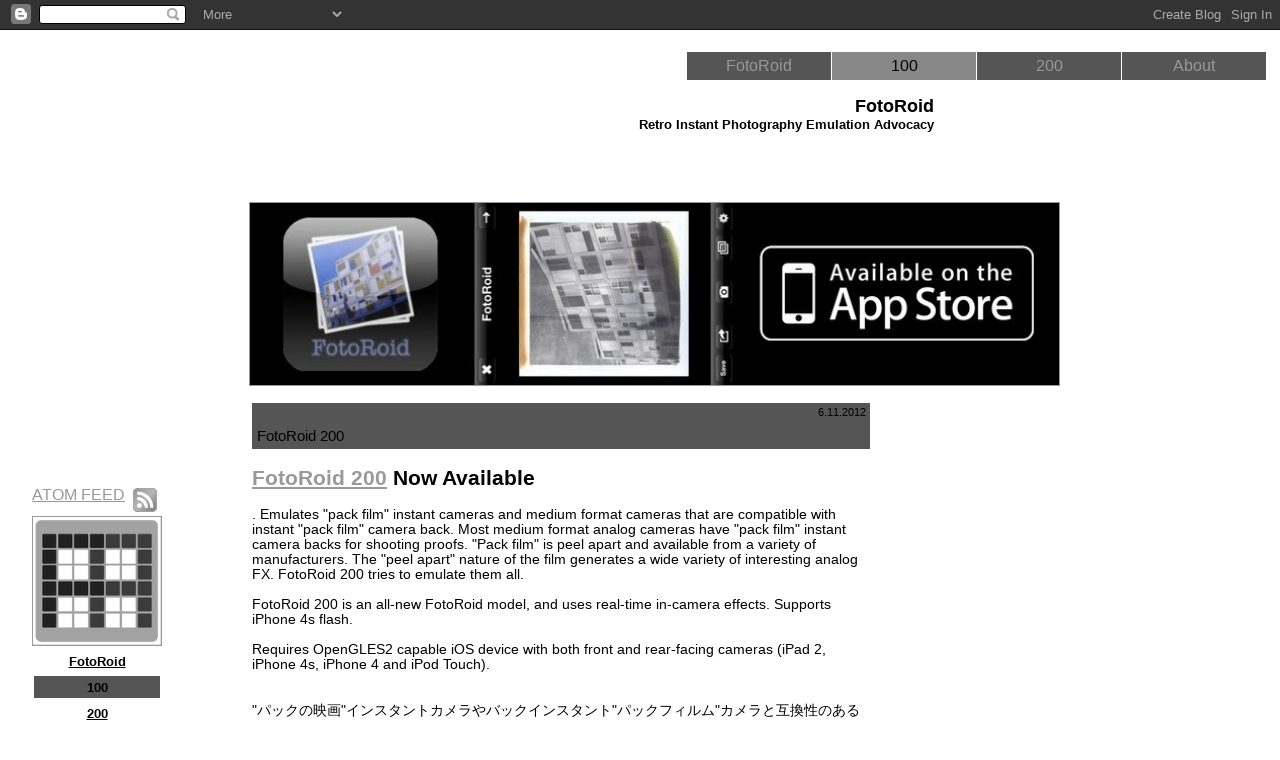

--- FILE ---
content_type: text/html; charset=UTF-8
request_url: https://www.iphoneapp.fotoroid.com/2012/06/fotoroid-200.html
body_size: 7291
content:
<!DOCTYPE HTML PUBLIC "-//W3C//DTD HTML 4.01//EN" />
<HTML>
<HEAD>
<META http-equiv="Content-Type" CONTENT="text/html; charset=utf-8" />

<META NAME="DESCRIPTION" CONTENT="fotoroid.com retro analog instant photography emulation" />
<META NAME="KEYWORDS" CONTENT="fotoroid.com, fotoroid, iphone app, instant photography, retro, polaroid, emulation, camera" />
<META NAME="ROBOTS" CONTENT="index,follow" />

<style type="text/css">
body {margin:0px; padding:0px; color:#000000; font-family:Lucida Grande, Helvetica, sans-serif; font-size:18pt; background: #FFFFFF url(https://lh3.googleusercontent.com/blogger_img_proxy/AEn0k_vKljYpd3V3u81n0E1QltqOMF3U1Nks1B4mJtLu_cqdkgXlAl8WaLSsR0u_XhTWG3iE9IbAfIWDb3ZKJsn4vW_JY_tHow8=s0-d); background-repeat:no-repeat; background-position: 0px 0px; }


A:link {text-decoration: underline; color:#999999;}

A:visited {text-decoration: underline; color:#999999;}

A:active {text-decoration: underline;  color:#999999;}

A:hover {text-decoration: underline; color:#dddddd;}

li {font-size:90%;}
ul {font-size:90%;}
hr {height:1px; width: 256px; border-bottom:solid 1px;  }
blockquote { background:#FFFFFF; padding:8px; border:solid 1px; text-align:left; color:#000000;font-size:90%; } 
span.table_nav { text-align:center; font-size:10pt; }

span.nav_here { text-align:center; font-size:12pt; color:#000000; }
span.nav_not_here { text-align:center; font-size:10pt; }
span.page_subhead { text-align:right; font-size:10pt; }
.smbold { text-align:left; font-size:80%; }
.lgbold { text-align:left; font-weight:bold;font-size:80%; }
.smtxt { text-align:left; font-size:90%; }
.vsmtxt { text-align:left; font-size:80%; }
.txt95 { text-align:left; font-size:95%; }
.txt90 { text-align:left; font-size:90%; }
.txt85 { text-align:left; font-size:85%; }
.txt80 { text-align:left; font-size:80%; }
.txt75 { text-align:left; font-size:75%; }
.txt70 { text-align:left; font-size:70%; }
.imgRight { float: right; margin:8px 8px 8px 8px; }
.imgLeft { float: left; margin:8px 8px 8px 8px; }
div#page_hr {margin: 0px 0px 0px 0px; width:256px; text-align:left; border-bottom:solid 1px #888888; }
div#page_head {position: absolute; left: 0px; top: 32px; width: 100%; font-size:80%; height:40px; visibility: visible }
div#page_title {position: relative; margin: 32px 0px 0px 0px; width:640px; text-align:right; border-bottom:none; }
div#page_title_none {position: relative; margin: 32px 0px 0px 0px; width:640px; text-align:right; }
div#page_col_left { visibility: visible; background:transparent; }

div#page_nav_left { visibility: visible; background:transparent; }

div#page_top {position: absolute; font-size:10pt; color:#FFFFFF; text-align:justify;  top: 180px; left: 240px; width:800px; height:90%; visibility: visible; border:solid 1px; border-color:#010101; padding: 8px 8px 8px 8px; background:#010101; zindex:10; }
div#page_top_blog {position: absolute; font-size:10pt; color:#FFFFFF; text-align:justify;  top: 180px; left: 240px; width:800px; visibility: visible; border:solid 1px; border-color:#FFFFFF; padding: 8px 8px 8px 8px; background:#FFFFFF; zindex:10; }
div#page_top_none {position: absolute; text-align:justify;                            top: 180px; left: 264px; width:800px; font-size:10pt; visibility: visible;  padding: 8px 8px 8px 8px; zindex:10; }
div#page_top_wide {position: absolute; font-size:10pt; color:#FFFFFF; text-align:justify;  top: 180px; left: 240px; width:800px;  visibility: visible; border:solid 1px; border-color:#010101; padding: 8px 8px 8px 8px; background:#010101; zindex:10; }
div#page_top_grow {position: absolute; font-size:10pt; color:#FFFFFF; text-align:justify;  top: 180px; left: 240px; width:800px; visibility: visible; border:solid 1px; border-color:#010101; padding: 8px 8px 8px 8px; background:#010101; zindex:10; }
div#page_bottom {position: absolute; left: 240px; top: 516px; width:40em;   font-size:11pt; visibility: visible; zindex:9; }
div#page_bottom_wider {position: absolute; left: 240px; top: 516px; width:58em;   font-size:11pt; visibility: visible; zindex:9; }
div#page_bottom_wide {position: absolute; left: 240px; top: 516px; width:1920px; font-size:11pt; visibility: visible; zindex:9; }
page_table_head  { position: relative; text-align:right; color:#000000;font-size:110%; }
.blog_header { padding:25px 0px 10px 5%; border-top:none #111111;border-bottom:solid 0px #222222; color:#CCCCCC; background:transparent; font:bold 150% Verdana,Sans-Serif;letter-spacing:-2px;} 
.blog_date_header { border-top:none; background:#555555;  padding:0.33em; text-align:right; color:#000000; font-size:70%; }
.blog_title { text-align:left; color:#000000; font-size:95%; }
.blog_date { text-align:left; color:#000000; font-size:95%; }
.blog_nav_strong { border-bottom:none; font-weight:bold; color:#000000; font-size:80%; }
.blog_desc { text-align:left; color:#000000; font-size:85%; }
.blog_post_title { background:#555555; border:none; padding:0.33em; text-align:left; color:#000000; font-size:105%; }
.blog_post { text-align:left; color:#000000; font-size:90%; }
.blog_post_body { text-align:left; color:#000000; font-size:95%; }
.blog_post_foot { text-align:left; color:#000000; font-size:80%; }
.blog_comment_link { text-align:left; color:#000000; font-size:75%; }
.blog_comments { text-align:left; color:#000000; font-size:75%; }
.blog_comment_heading { width:50%; border-top:none; text-align:left; color:#000000; font-size:70%; }
.blog_comment_block { text-align:left; color:#000000; font-size:70%; }
.blog_comment_poster { text-align:left; color:#000000; font-weight:bold; font-size:70%; }
.blog_comment_body { text-align:left; color:#000000; font-size:70%; }
.blog_comment_timestamp { text-align:right; color:#000000; font-size:70%; }
.blog_recent_ul { text-align:left; color:#000000; font-size:70%; list-style-type:none; margin-left:0; padding-left:0; }

</style>

<TITLE>FotoRoid -  FotoRoid 100 - Vintage Camera Emulator seventies 70s: FotoRoid 200 Retro Instant Photography Emulation Advocacy</TITLE>

<script type="text/javascript">
var _gaq = _gaq || [];
 _gaq.push(['_setAccount', 'UA-198922-36']);
 _gaq.push(['_setDomainName', 'fotoroid.com']);
 _gaq.push(['_trackPageview']);
 (function() {
 var ga = document.createElement('script');
 ga.type = 'text/javascript';
 ga.async = true;
 ga.src = 'http://www.google-analytics.com/ga.js';
 var s = document.getElementsByTagName('script')[0]; s.parentNode.insertBefore(ga, s); })();
</script>

<meta name='google-adsense-platform-account' content='ca-host-pub-1556223355139109'/>
<meta name='google-adsense-platform-domain' content='blogspot.com'/>

<!-- data-ad-client=ca-pub-2313356863943484 -->
<!-- --><style type="text/css">@import url(//www.blogger.com/static/v1/v-css/navbar/3334278262-classic.css);
div.b-mobile {display:none;}
</style>

</HEAD>
<BODY  BACKGROUND="http://fotoroid.com/background.gif" BGCOLOR="#FFFFFF" TEXT="#000000" LINK="#999999" VLINK="#999999" ALINK="#999999" /><script type="text/javascript">
    function setAttributeOnload(object, attribute, val) {
      if(window.addEventListener) {
        window.addEventListener('load',
          function(){ object[attribute] = val; }, false);
      } else {
        window.attachEvent('onload', function(){ object[attribute] = val; });
      }
    }
  </script>
<div id="navbar-iframe-container"></div>
<script type="text/javascript" src="https://apis.google.com/js/platform.js"></script>
<script type="text/javascript">
      gapi.load("gapi.iframes:gapi.iframes.style.bubble", function() {
        if (gapi.iframes && gapi.iframes.getContext) {
          gapi.iframes.getContext().openChild({
              url: 'https://www.blogger.com/navbar/6178018848065009597?origin\x3dhttps://www.iphoneapp.fotoroid.com',
              where: document.getElementById("navbar-iframe-container"),
              id: "navbar-iframe"
          });
        }
      });
    </script>
<div id="page_head">
<p align="right"><TABLE CELLPADDING="0" CELLSPACING="1" ><TBODY><TR>


<TD>&nbsp;&nbsp;&nbsp;</TD>
<TD BGCOLOR="#555555" STYLE="text-align:center; text-decoration:none; width:9em; height:1.75em; font-size:12 pt;">
<SPAN STYLE="font-size:12 pt;">
<A   TITLE="FotoRoid www.fotoroid.com   iphone polaroid emulator camera app  FotoRoid www.fotoroid.com  "  STYLE="color:#999999; text-decoration:none; " HREF="http://www.fotoroid.com/" />FotoRoid</A>
</SPAN>
</TD>
<TD BGCOLOR="#888888" STYLE="text-align:center; text-decoration:none; width:9em; height:1.75em; font-size:12 pt;">
<SPAN STYLE="font-size:12 pt;">
<A   TITLE="100100  iphone polaroid emulator camera app  "  STYLE="color:#000000; text-decoration:none; " HREF="http://www.iphoneapp.fotoroid.com/" />100</A>
</SPAN>
</TD>
<TD BGCOLOR="#555555" STYLE="text-align:center; text-decoration:none; width:9em; height:1.75em; font-size:12 pt;">
<SPAN STYLE="font-size:12 pt;">
<A   TITLE="200 www.ipadapp.fotoroid.com   iphone polaroid emulator camera app  200 www.ipadapp.fotoroid.com  "  STYLE="color:#999999; text-decoration:none; " HREF="http://www.ipadapp.fotoroid.com/" />200</A>
</SPAN>
</TD>
<TD BGCOLOR="#555555" STYLE="text-align:center; text-decoration:none; width:9em; height:1.75em; font-size:12 pt;">
<SPAN STYLE="font-size:12 pt;">
<A   TITLE="About fotoroid.com about fotoroid polaroid emulator  iphone polaroid emulator camera app  About fotoroid.com about fotoroid polaroid emulator "  STYLE="color:#999999; text-decoration:none; " HREF="http://fotoroid.com/about-fotoroid-polaroid-emulator.html" />About</A>
</SPAN>
</TD>
<TD>&nbsp;&nbsp;&nbsp;</TD>
</TR></TBODY></TABLE>


</p>
</div>
<table width="100%" border="0" cellpadding="0" cellspacing="0" ><tr valign="top">
<td height="32" valign="top" width="100%">&nbsp;</td>
</tr><tr><td>
<table width="50%" border="0" cellpadding="32" cellspacing="0"><tbody><tr>
<td width="0" valign="top">
<DIV id="page_col_left" align="left"><table width="100%" border="0" cellpadding="0" cellspacing="0" ><tbody><tr>
<td height="420"  />&nbsp;</td>
</tr><tr>
<td align="left" VALIGN="top"><DIV id="page_nav_left" align="left" /><A rel="alternate" type="application/rss+xml" HREF="http://feeds.feedburner.com/iphone-app-polaroids">ATOM FEED</A>&nbsp;<A rel="alternate" type="application/rss+xml" HREF="http://feeds.feedburner.com/iphone-app-polaroids"><img align="middle" src="https://lh3.googleusercontent.com/blogger_img_proxy/AEn0k_saIBX1ksm9N-7Ig2EKToDFxo47ulAT39wrk_miILV4NHV7a7HqCopf8IGFp_z7M_y2eO918j4AL_jHa6-27Ie5LtIgkg=s0-d"></IMG></A><BR><A HREF="http://fotoroid.com/index.html"><img border="1" width="128" height="128" alt="FotoRoid" src="https://lh3.googleusercontent.com/blogger_img_proxy/AEn0k_vzdHLZO_idLSGxIp19hWBUGZg5bFyhP2TApaUVAx4j0XlEvul3O5jyKHwj71QtWhsmnr_0aT6Tea0cTgGHmMw9XeonqY11GHw=s0-d"></A><BR><div align="center">
<script language='JavaScript'>
function main_mOvr(td) { td.style.backgroundColor='#888888'; td.style.color='#dddddd'; }
function main_mOut(td) { td.style.backgroundColor='';   td.style.color='#010101'; }
</script>
<font face="Lucida Grande, Helvetica, sans-serif"><right><table  name="table_main" cellpadding="2" cellspacing="2"><tr><tr><TD NAME="main_td_00" width="128" BGCOLOR="" onMouseOut="main_mOut(this)" onMouseOver="main_mOvr(this)"><STRONG><center>&nbsp<A    HREF="http://www.fotoroid.com/" /><span class="table_nav"><font color="#000000">FotoRoid</font></span></a>&nbsp;</center></strong></td><tr><tr><TD NAME="main_td_10" width="128" BGCOLOR="#555555"><STRONG><center>&nbsp<span class="table_nav"><font color="#000000">100</font></span>&nbsp;</center></strong></td><tr><tr><TD NAME="main_td_20" width="128" BGCOLOR="" onMouseOut="main_mOut(this)" onMouseOver="main_mOvr(this)"><STRONG><center>&nbsp<A    HREF="http://www.ipadapp.fotoroid.com/" /><span class="table_nav"><font color="#000000">200</font></span></a>&nbsp;</center></strong></td><tr><tr><TD NAME="main_td_30" width="128" BGCOLOR="" onMouseOut="main_mOut(this)" onMouseOver="main_mOvr(this)"><STRONG><center>&nbsp<A    HREF="http://fotoroid.com/about-fotoroid-polaroid-emulator.html" /><span class="table_nav"><font color="#000000">About</font></span></a>&nbsp;</center></strong></td><tr></tr></table></font></strong></div><br>
<br><SPAN CLASS="blog_nav_strong">Archives</SPAN><br>

<font size="-2"><A HREF="http://www.iphoneapp.fotoroid.com/2010/09/">09.10</A></font><br>

<font size="-2"><A HREF="http://www.iphoneapp.fotoroid.com/2010/12/">12.10</A></font><br>

<font size="-2"><A HREF="http://www.iphoneapp.fotoroid.com/2011/09/">09.11</A></font><br>

<font size="-2"><A HREF="http://www.iphoneapp.fotoroid.com/2012/06/">06.12</A></font><br>

</DIV>
<br><SPAN CLASS="blog_nav_strong">Links...</SPAN><br>
<div width=100px />
<font size="-1">



<A TITLE="Design Software Mac" HREF="http://b-l-a-c-k-o-p.com/graphic-design-software/">mac graphic design software</a> 
<A TITLE="macappstore receipt validation" HREF="http://tightenapp.com/xcode-codesigning-tutorial">xcode codesigning tutorial</a> 


<A TITLE="iPhone Polaroid App" HREF="http://b-l-a-c-k-o-p.com/iphone-polaroid-app/">iphone polaroid app</a> 


</font>
<br>
</DIV></td>
</tr></tbody></table></DIV>
</td>
<td width="32">&nbsp;</td>
<td valign="top" height="420">
<div class="page_table_head">
<center><table cellpadding="0" cellspacing="0" border="0" ><tr>
<td valign="top">
<center><font size="-1" face="Lucida Grande, Helvetica, sans-serif">
</div><div id="page_title"><strong><font size="+1">FotoRoid<br><SPAN class="page_subhead">Retro Instant Photography Emulation Advocacy</SPAN>
</font></strong>
</div><div id="page_top_blog"><P><A HREF="http://click.linksynergy.com/fs-bin/stat?id=bMDDqaB*TJI&offerid=146261&type=3&subid=0&tmpid=1826&RD_PARM1=http%253A%252F%252Fitunes.apple.com%252Fus%252Fapp%252Ffotoroid%252Fid391302869%253Fmt%253D8%2526uo%253D4%2526partnerId%253D30"><img border="1" alt="polaroid iphone camera ios app" height="182" src="https://lh3.googleusercontent.com/blogger_img_proxy/AEn0k_tuUSH1MWr253mSKgpUS2VnqGO2TjWuYAm4T980WFOSkQeZS4d3kQI-o1QjJTcmTr1zVGVNio2WaaTDs8LbLsOY-dwN8Te22kbyKrsbOLqpxw=s0-d"></A></P>




<TABLE><TBODY><TR>
<TD VALIGN="top">

   
     <DIV CLASS="blog_date_header">6.11.2012</DIV>
   
   <DIV CLASS="blog_post"><A TITLE="FotoRoid 200" NAME="9093921611106164400"></A>
     
     <DIV CLASS="blog_post_title">
   
       FotoRoid 200
        
     </DIV>
     
     <DIV CLASS="blog_post_body">
     <P>       <div style="clear:both;"></div><H2><A HREF="http://itunes.apple.com/us/app/fotoroid-200/id533048021?ls=1&mt=8">FotoRoid 200</A> Now Available</H2>.
Emulates "pack film" instant cameras and medium format cameras that are compatible with instant "pack film" camera back. Most medium format analog cameras have "pack film" instant camera backs for shooting proofs. "Pack film" is peel apart and available from a variety of manufacturers. The "peel apart" nature of the film generates a wide variety of interesting analog FX. FotoRoid 200 tries to emulate them all.<BR>
<BR>
FotoRoid 200 is an all-new FotoRoid model, and uses real-time in-camera effects. Supports iPhone 4s flash.<BR>
<BR>
Requires OpenGLES2 capable iOS device with both front and rear-facing cameras (iPad 2, iPhone 4s, iPhone 4 and iPod Touch).<BR>
<BR>
<BR>
"パックの映画"インスタントカメラやバックインスタント"パックフィルム"カメラと互換性のある中判カメラをエミュレートします。ほとんどのメディア形式のアナログのカメラは、撮影の証明のための "パックの映画"インスタントカメラバックを持っています。 "パックフィルムは、"メーカーの様々な皮離れて使用可能です。映画の "離れて皮をむく"自然は面白いアナログFXの多種多様を生成します。 FotoRoid200は、それらすべてをエミュレートしようとします。FotoRoid200は、全く新しいFotoRoidモデルであり、リアルタイムでカメラの効果を使用しています。 iPhone4Sフラッシュをサポートしています。フロントとリアに面したカメラ（アプリ2、iPhone、4SのiPhone 4とiPod Touch）の両方でOpenGLES2対応のIOSデバイスが必要です。<div style="clear:both; padding-bottom:0.25em"></div><p class="blogger-labels">Labels: <a rel='tag' href="http://www.iphoneapp.fotoroid.com/search/label/ios">ios</a>, <a rel='tag' href="http://www.iphoneapp.fotoroid.com/search/label/ipad">ipad</a>, <a rel='tag' href="http://www.iphoneapp.fotoroid.com/search/label/iphone">iphone</a>, <a rel='tag' href="http://www.iphoneapp.fotoroid.com/search/label/ipod%20touch">ipod touch</a></p>
     </P>     </DIV>
     <P CLASS="blog_post_foot">
<EM>By : 元  <A HREF="http://www.iphoneapp.fotoroid.com/2012/06/fotoroid-200.html" title="FotoRoid 200:permalink FotoRoid 200">FotoRoid 200</A></EM>
      <span class="item-control blog-admin pid-2125912050"><a style="border:none;" href="https://www.blogger.com/post-edit.g?blogID=6178018848065009597&postID=9093921611106164400&from=pencil" title="Edit Post"><img class="icon-action" alt="" src="https://resources.blogblog.com/img/icon18_edit_allbkg.gif" height="18" width="18"></a></span>
     </P>
   </DIV>




   <DIV ID="blog_comments">
   <A TITLE="FotoRoid 200 comments" NAME="comments"></A>
   <DIV CLASS="blog_comment_heading">2 Comments:</DIV>
   <DL ID="blog_comment_block">
   
   <DT CLASS="blog_comment_poster" ID="c4177192279085900579"><A TITLE="<$BlogItemTitle$>" NAME="c4177192279085900579"></A>
   <span style="line-height:16px" class="comment-icon blogger-comment-icon"><img src="https://resources.blogblog.com/img/b16-rounded.gif" alt="Blogger" style="display:inline;" /></span>&nbsp;<a href="https://www.blogger.com/profile/04845728544745658824" rel="nofollow">Norbu56 (AKA B-Ja)</a> said...   </dt>
   <DD CLASS="blog_comment_body">
   <P>It&#39;s not clear for me why having purchased this summer all Of Your Apps (100+200) and all The additional packs in fotoroid 100 now I have to pay you for have My Fotoroid 200 working in a bigger resolution.<br />Avidity create a bad Karma.<br />I&#39;ll never purchase again nothing from you thx</P>
   </DD>
   <DD class="blog_comment_timestamp"><A HREF="#4177192279085900579" TITLE="<$BlogItemTitle$> comment permalink">3/18/2013 05:36:00 AM</A>
   <span class="item-control blog-admin pid-213070838"><a style="border:none;" href="https://www.blogger.com/comment/delete/6178018848065009597/4177192279085900579" title="Delete Comment" ><span class="delete-comment-icon">&nbsp;</span></a></span>
   </DD>
   
   <DT CLASS="blog_comment_poster" ID="c7590216231739595998"><A TITLE="<$BlogItemTitle$>" NAME="c7590216231739595998"></A>
   <span style="line-height:16px" class="comment-icon blogger-comment-icon"><img src="https://resources.blogblog.com/img/b16-rounded.gif" alt="Blogger" style="display:inline;" /></span>&nbsp;<a href="https://www.blogger.com/profile/13644171767644581361" rel="nofollow">aniecastillo</a> said...   </dt>
   <DD CLASS="blog_comment_body">
   <P>Hello, maybe you can add the option &quot;load from camera roll&quot; and square format. Btw love you app. thanks!!!</P>
   </DD>
   <DD class="blog_comment_timestamp"><A HREF="#7590216231739595998" TITLE="<$BlogItemTitle$> comment permalink">6/24/2014 09:33:00 AM</A>
   <span class="item-control blog-admin pid-1482101094"><a style="border:none;" href="https://www.blogger.com/comment/delete/6178018848065009597/7590216231739595998" title="Delete Comment" ><span class="delete-comment-icon">&nbsp;</span></a></span>
   </DD>
   
   </DL>
   <P CLASS="blog_comment_timestamp">
   <div class='comment-form'>
<a name='comment-form'></a>
<h4>Post a Comment</h4><p></p>
<a id='comment-editor-src' href='https://www.blogger.com/comment/frame/6178018848065009597?po=9093921611106164400&hl=en&saa=85391&origin=https://www.iphoneapp.fotoroid.com'></a><iframe id='comment-editor' src='' class='blogger-iframe-colorize' width='100%' height='410' scrolling='no' frameborder='0' allowtransparency='true'></iframe>
<script type="text/javascript" src="https://www.blogger.com/static/v1/jsbin/2210189538-iframe_colorizer.js"></script>
</div>
   </P>
   
   <P CLASS="blog_comment_timestamp">
   <A TITLE=" " HREF="http://www.iphoneapp.fotoroid.com/">[&nbsp;Home&nbsp;]</A>
   </P>
   </DIV>

</TD>

<TD WIDTH="8">&nbsp;</TD>

<TD VALIGN="top" WIDTH="160">

<script type="text/javascript"><!--
google_ad_client = "pub-2313356863943484";
google_ad_host = "pub-1556223355139109";
google_ad_width = 160;
google_ad_height = 600;
google_ad_format = "160x600_as";
google_ad_type = "text_image";
google_ad_channel ="digigami";
google_color_border = "010101";
google_color_bg = "010101";
google_color_link = "000000";
google_color_url = "000000";
google_color_text = "000000";
//--></script>
<script type="text/javascript" src="//pagead2.googlesyndication.com/pagead/show_ads.js">
</script>
</TD>

</TR></TBODY></TABLE>








</div></td></tr>
<tr><td height="64" valign="middle"><p>&nbsp;</p></td></tr>
<tr><td>
<div id="page_bottom"><p></p></div></td></tr></tbody></table>
</td>
<td height="140">&nbsp;</td>
</tr><tr valign="top">
    <td height="160" valign="top">&nbsp;</td>
</tr><tr>
<td>&nbsp;</td>
</tr><tr>
<td height="32"></font></center>
</td></tr></table>
</center>
</td>
</tr></table></font>
<font size="-1" color="#010101"><p class="imgLeft"><font size="-1" color="#010101"> &nbsp;<A   TITLE="FotoRoid www.fotoroid.com "  HREF="http://www.fotoroid.com/" />FotoRoid</A>
&nbsp; &nbsp;
<br> &nbsp;<A   TITLE="www.iphoneapp.fotoroid.com 0 "  HREF="http://www.iphoneapp.fotoroid.com/" /><strong>0</strong></A>
&nbsp; &nbsp;
<br> &nbsp;<A   TITLE="1 www.ipadapp.fotoroid.com "  HREF="http://www.ipadapp.fotoroid.com/" />1</A>
&nbsp; &nbsp;
<br> &nbsp;<A   TITLE="About fotoroid.com about fotoroid polaroid emulator "  HREF="http://fotoroid.com/about-fotoroid-polaroid-emulator.html" />About</A>
&nbsp; &nbsp;
<br> &nbsp;<A   TITLE="iPhone fotoroid.com fotoroid iphone app "  HREF="http://fotoroid.com/fotoroid-iphone-app.html" />iPhone</A>
&nbsp; &nbsp;
<br> &nbsp;<A   TITLE="Mac fotoroid.com fotoroid photobooth plugins mac "  HREF="http://fotoroid.com/fotoroid-photobooth-plugins-mac.html" />Mac</A>
&nbsp; &nbsp;
<br> &nbsp;<A   TITLE="Contact fotoroid.com contact "  HREF="http://fotoroid.com/contact.html" />Contact</A>
&nbsp; &nbsp;
<br> &nbsp;<a title="Blogger www.blogger.com profile 14671634394056618018 " href="//www.blogger.com/profile/14671634394056618018">Blogger</A>
&nbsp; &nbsp;
<br> &nbsp;<A   TITLE="iTunes Direct Link itunes.apple.com us app fotoroid id391302869?mt=8 "  HREF="http://itunes.apple.com/us/app/fotoroid/id391302869?mt=8" />iTunes Direct Link</A>
&nbsp; &nbsp;
<br> &nbsp;<A   TITLE="Hollywood&nbsp;CA fotoroid.com hot in hollywood ca "  HREF="http://fotoroid.com/hot-in-hollywood-ca.html" />Hollywood&nbsp;CA</A>
&nbsp; &nbsp;
<br> &nbsp;<A   TITLE="iPhone&nbsp;4s&nbsp;Camera&nbsp;App fotoroid.com best iphone4s cameraapp "  HREF="http://fotoroid.com/best-iphone4s-cameraapp" />iPhone&nbsp;4s&nbsp;Camera&nbsp;App</A>
&nbsp; &nbsp;
<br> &nbsp;<A   TITLE="iPhone4&nbsp;Photography&nbsp;App fotoroid.com iphone4 photograph apps "  HREF="http://fotoroid.com/iphone4-photograph-apps" />iPhone4&nbsp;Photography&nbsp;App</A>
&nbsp; &nbsp;
<br> &nbsp;<A   TITLE="New&nbsp;iPhone4&nbsp;Photography&nbsp;Apps fotoroid.com newest iphone4 apps "  HREF="http://fotoroid.com/newest-iphone4-apps" />New&nbsp;iPhone4&nbsp;Photography&nbsp;Apps</A>
&nbsp; &nbsp;
<br> &nbsp;<A   TITLE="Vintage&nbsp;iPhone4&nbsp;Camera Apps fotoroid.com vintage camera apps "  HREF="http://fotoroid.com/vintage-camera-apps" />Vintage&nbsp;iPhone4&nbsp;Camera Apps</A>
&nbsp; &nbsp;
<br> &nbsp;<A   TITLE="Retro&nbsp;iPhone4&nbsp;Camera fotoroid.com retro iphone camera "  HREF="http://fotoroid.com/retro-iphone-camera" />Retro&nbsp;iPhone4&nbsp;Camera</A>
&nbsp; &nbsp;
<br> &nbsp;<A   TITLE="Lomography&nbsp;iPhone4&nbsp;App fotoroid.com lomography iphone app "  HREF="http://fotoroid.com/lomography-iphone-app" />Lomography&nbsp;iPhone4&nbsp;App</A>
&nbsp; &nbsp;
<br> &nbsp;<A   TITLE="Hipsta&nbsp;iPhone&nbsp;App fotoroid.com hipsta camera app "  HREF="http://fotoroid.com/hipsta-camera-app" />Hipsta&nbsp;iPhone&nbsp;App</A>
&nbsp; &nbsp;
<br> &nbsp;<A   TITLE="iPhone&nbsp;App&nbsp;Hipstermatic fotoroid.com iphone app hipstermatic "  HREF="http://fotoroid.com/iphone-app-hipstermatic" />iPhone&nbsp;App&nbsp;Hipstermatic</A>
&nbsp; &nbsp;
<br> &nbsp;<A   TITLE="Mac&nbsp;Polaroid&nbsp;Photos fotoroid.com polaroid photographs mac "  HREF="http://fotoroid.com/polaroid-photographs-mac" />Mac&nbsp;Polaroid&nbsp;Photos</A>
&nbsp; &nbsp;
<br> &nbsp;<A   TITLE="Official&nbsp;Polaroid&nbsp;App fotoroid.com official polaroid app "  HREF="http://fotoroid.com/official-polaroid-app" />Official&nbsp;Polaroid&nbsp;App</A>
&nbsp; &nbsp;
<br> &nbsp;<A   TITLE="Polaroid&nbsp;Camera&nbsp;App fotoroid.com polaroid camera app "  HREF="http://fotoroid.com/polaroid-camera-app" />Polaroid&nbsp;Camera&nbsp;App</A>
&nbsp; &nbsp;
<br> &nbsp;<A   TITLE="Polaroid&nbsp;Mac&nbsp;App fotoroid.com polaroid mac app "  HREF="http://fotoroid.com/polaroid-mac-app" />Polaroid&nbsp;Mac&nbsp;App</A>
&nbsp; &nbsp;
<br> &nbsp;<A   TITLE="[Site Map] fotoroid.com site map "  HREF="http://fotoroid.com/site-map.html" />[Site Map]</A>
&nbsp; &nbsp;
<br> &nbsp;</font><br><br><font color="#000000">Copyright &copy; 2005-2013<br>All Rights Reserved<br><A HREF="http://fotoroid.com">FotoRoid</A><br></font>


</p></font>
</BODY></HTML>


--- FILE ---
content_type: text/html; charset=utf-8
request_url: https://www.google.com/recaptcha/api2/aframe
body_size: 268
content:
<!DOCTYPE HTML><html><head><meta http-equiv="content-type" content="text/html; charset=UTF-8"></head><body><script nonce="SITPBquCHBBxV2fWuYin-g">/** Anti-fraud and anti-abuse applications only. See google.com/recaptcha */ try{var clients={'sodar':'https://pagead2.googlesyndication.com/pagead/sodar?'};window.addEventListener("message",function(a){try{if(a.source===window.parent){var b=JSON.parse(a.data);var c=clients[b['id']];if(c){var d=document.createElement('img');d.src=c+b['params']+'&rc='+(localStorage.getItem("rc::a")?sessionStorage.getItem("rc::b"):"");window.document.body.appendChild(d);sessionStorage.setItem("rc::e",parseInt(sessionStorage.getItem("rc::e")||0)+1);localStorage.setItem("rc::h",'1769824772373');}}}catch(b){}});window.parent.postMessage("_grecaptcha_ready", "*");}catch(b){}</script></body></html>